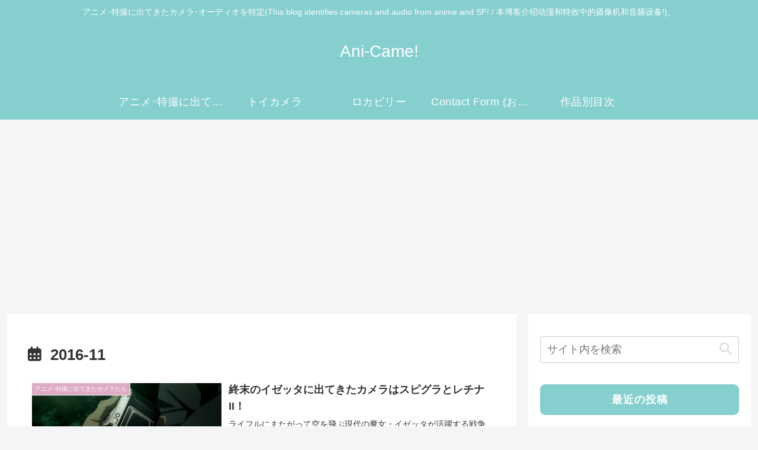

--- FILE ---
content_type: text/html; charset=utf-8
request_url: https://www.google.com/recaptcha/api2/aframe
body_size: 264
content:
<!DOCTYPE HTML><html><head><meta http-equiv="content-type" content="text/html; charset=UTF-8"></head><body><script nonce="r6dPgoGAampnKfaCIopxPg">/** Anti-fraud and anti-abuse applications only. See google.com/recaptcha */ try{var clients={'sodar':'https://pagead2.googlesyndication.com/pagead/sodar?'};window.addEventListener("message",function(a){try{if(a.source===window.parent){var b=JSON.parse(a.data);var c=clients[b['id']];if(c){var d=document.createElement('img');d.src=c+b['params']+'&rc='+(localStorage.getItem("rc::a")?sessionStorage.getItem("rc::b"):"");window.document.body.appendChild(d);sessionStorage.setItem("rc::e",parseInt(sessionStorage.getItem("rc::e")||0)+1);localStorage.setItem("rc::h",'1769435793451');}}}catch(b){}});window.parent.postMessage("_grecaptcha_ready", "*");}catch(b){}</script></body></html>